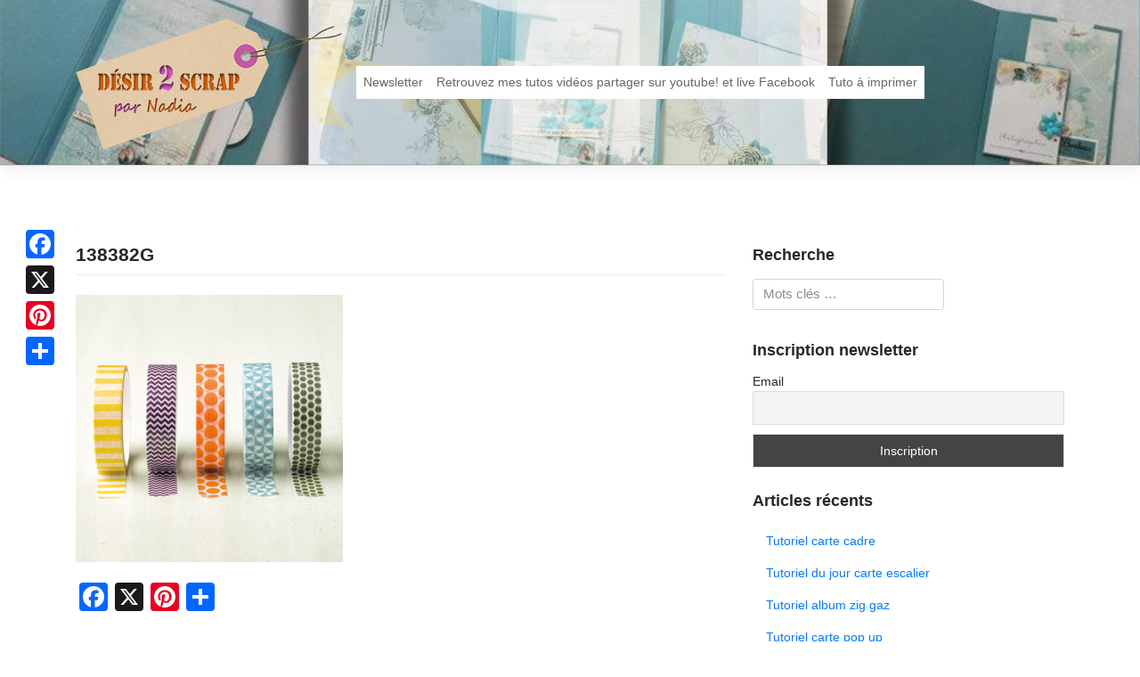

--- FILE ---
content_type: text/html; charset=UTF-8
request_url: https://www.desir2scrap.fr/stampinup-2/promotions/les-offres-hebdomadaires-du-2110-au-27102015/attachment/138382g-2/
body_size: 10708
content:
<!DOCTYPE html>
<html lang="fr-FR">
<head>
<meta charset="UTF-8">
<meta name="viewport" content="width=device-width, initial-scale=1">
<link rel="profile" href="http://gmpg.org/xfn/11">
<link rel="pingback" href="https://www.desir2scrap.fr/xmlrpc.php">
<meta name='robots' content='index, follow, max-image-preview:large, max-snippet:-1, max-video-preview:-1' />
	<style>img:is([sizes="auto" i], [sizes^="auto," i]) { contain-intrinsic-size: 3000px 1500px }</style>
	
	<!-- This site is optimized with the Yoast SEO plugin v26.3 - https://yoast.com/wordpress/plugins/seo/ -->
	<title>138382G - Désir 2 scrap</title>
	<link rel="canonical" href="https://www.desir2scrap.fr/stampinup-2/promotions/les-offres-hebdomadaires-du-2110-au-27102015/attachment/138382g-2/" />
	<meta property="og:locale" content="fr_FR" />
	<meta property="og:type" content="article" />
	<meta property="og:title" content="138382G - Désir 2 scrap" />
	<meta property="og:url" content="https://www.desir2scrap.fr/stampinup-2/promotions/les-offres-hebdomadaires-du-2110-au-27102015/attachment/138382g-2/" />
	<meta property="og:site_name" content="Désir 2 scrap" />
	<meta property="og:image" content="https://www.desir2scrap.fr/stampinup-2/promotions/les-offres-hebdomadaires-du-2110-au-27102015/attachment/138382g-2" />
	<meta property="og:image:width" content="800" />
	<meta property="og:image:height" content="800" />
	<meta property="og:image:type" content="image/jpeg" />
	<meta name="twitter:card" content="summary_large_image" />
	<script type="application/ld+json" class="yoast-schema-graph">{"@context":"https://schema.org","@graph":[{"@type":"WebPage","@id":"https://www.desir2scrap.fr/stampinup-2/promotions/les-offres-hebdomadaires-du-2110-au-27102015/attachment/138382g-2/","url":"https://www.desir2scrap.fr/stampinup-2/promotions/les-offres-hebdomadaires-du-2110-au-27102015/attachment/138382g-2/","name":"138382G - Désir 2 scrap","isPartOf":{"@id":"https://www.desir2scrap.fr/#website"},"primaryImageOfPage":{"@id":"https://www.desir2scrap.fr/stampinup-2/promotions/les-offres-hebdomadaires-du-2110-au-27102015/attachment/138382g-2/#primaryimage"},"image":{"@id":"https://www.desir2scrap.fr/stampinup-2/promotions/les-offres-hebdomadaires-du-2110-au-27102015/attachment/138382g-2/#primaryimage"},"thumbnailUrl":"https://www.desir2scrap.fr/wp-content/uploads/2015/10/138382G.jpg","datePublished":"2015-10-21T16:30:22+00:00","breadcrumb":{"@id":"https://www.desir2scrap.fr/stampinup-2/promotions/les-offres-hebdomadaires-du-2110-au-27102015/attachment/138382g-2/#breadcrumb"},"inLanguage":"fr-FR","potentialAction":[{"@type":"ReadAction","target":["https://www.desir2scrap.fr/stampinup-2/promotions/les-offres-hebdomadaires-du-2110-au-27102015/attachment/138382g-2/"]}]},{"@type":"ImageObject","inLanguage":"fr-FR","@id":"https://www.desir2scrap.fr/stampinup-2/promotions/les-offres-hebdomadaires-du-2110-au-27102015/attachment/138382g-2/#primaryimage","url":"https://www.desir2scrap.fr/wp-content/uploads/2015/10/138382G.jpg","contentUrl":"https://www.desir2scrap.fr/wp-content/uploads/2015/10/138382G.jpg","width":800,"height":800,"caption":"washi tape stampin'up par desir2scrap"},{"@type":"BreadcrumbList","@id":"https://www.desir2scrap.fr/stampinup-2/promotions/les-offres-hebdomadaires-du-2110-au-27102015/attachment/138382g-2/#breadcrumb","itemListElement":[{"@type":"ListItem","position":1,"name":"Accueil","item":"https://www.desir2scrap.fr/"},{"@type":"ListItem","position":2,"name":"Les offres hebdomadaires du 21/10 au 27/10/2015","item":"https://www.desir2scrap.fr/stampinup-2/promotions/les-offres-hebdomadaires-du-2110-au-27102015/"},{"@type":"ListItem","position":3,"name":"138382G"}]},{"@type":"WebSite","@id":"https://www.desir2scrap.fr/#website","url":"https://www.desir2scrap.fr/","name":"Désir 2 scrap","description":"Pour la passion du scrapbooking","potentialAction":[{"@type":"SearchAction","target":{"@type":"EntryPoint","urlTemplate":"https://www.desir2scrap.fr/?s={search_term_string}"},"query-input":{"@type":"PropertyValueSpecification","valueRequired":true,"valueName":"search_term_string"}}],"inLanguage":"fr-FR"}]}</script>
	<!-- / Yoast SEO plugin. -->


<link rel='dns-prefetch' href='//static.addtoany.com' />
<script type="text/javascript">
/* <![CDATA[ */
window._wpemojiSettings = {"baseUrl":"https:\/\/s.w.org\/images\/core\/emoji\/16.0.1\/72x72\/","ext":".png","svgUrl":"https:\/\/s.w.org\/images\/core\/emoji\/16.0.1\/svg\/","svgExt":".svg","source":{"concatemoji":"https:\/\/www.desir2scrap.fr\/wp-includes\/js\/wp-emoji-release.min.js?ver=6.8.2"}};
/*! This file is auto-generated */
!function(s,n){var o,i,e;function c(e){try{var t={supportTests:e,timestamp:(new Date).valueOf()};sessionStorage.setItem(o,JSON.stringify(t))}catch(e){}}function p(e,t,n){e.clearRect(0,0,e.canvas.width,e.canvas.height),e.fillText(t,0,0);var t=new Uint32Array(e.getImageData(0,0,e.canvas.width,e.canvas.height).data),a=(e.clearRect(0,0,e.canvas.width,e.canvas.height),e.fillText(n,0,0),new Uint32Array(e.getImageData(0,0,e.canvas.width,e.canvas.height).data));return t.every(function(e,t){return e===a[t]})}function u(e,t){e.clearRect(0,0,e.canvas.width,e.canvas.height),e.fillText(t,0,0);for(var n=e.getImageData(16,16,1,1),a=0;a<n.data.length;a++)if(0!==n.data[a])return!1;return!0}function f(e,t,n,a){switch(t){case"flag":return n(e,"\ud83c\udff3\ufe0f\u200d\u26a7\ufe0f","\ud83c\udff3\ufe0f\u200b\u26a7\ufe0f")?!1:!n(e,"\ud83c\udde8\ud83c\uddf6","\ud83c\udde8\u200b\ud83c\uddf6")&&!n(e,"\ud83c\udff4\udb40\udc67\udb40\udc62\udb40\udc65\udb40\udc6e\udb40\udc67\udb40\udc7f","\ud83c\udff4\u200b\udb40\udc67\u200b\udb40\udc62\u200b\udb40\udc65\u200b\udb40\udc6e\u200b\udb40\udc67\u200b\udb40\udc7f");case"emoji":return!a(e,"\ud83e\udedf")}return!1}function g(e,t,n,a){var r="undefined"!=typeof WorkerGlobalScope&&self instanceof WorkerGlobalScope?new OffscreenCanvas(300,150):s.createElement("canvas"),o=r.getContext("2d",{willReadFrequently:!0}),i=(o.textBaseline="top",o.font="600 32px Arial",{});return e.forEach(function(e){i[e]=t(o,e,n,a)}),i}function t(e){var t=s.createElement("script");t.src=e,t.defer=!0,s.head.appendChild(t)}"undefined"!=typeof Promise&&(o="wpEmojiSettingsSupports",i=["flag","emoji"],n.supports={everything:!0,everythingExceptFlag:!0},e=new Promise(function(e){s.addEventListener("DOMContentLoaded",e,{once:!0})}),new Promise(function(t){var n=function(){try{var e=JSON.parse(sessionStorage.getItem(o));if("object"==typeof e&&"number"==typeof e.timestamp&&(new Date).valueOf()<e.timestamp+604800&&"object"==typeof e.supportTests)return e.supportTests}catch(e){}return null}();if(!n){if("undefined"!=typeof Worker&&"undefined"!=typeof OffscreenCanvas&&"undefined"!=typeof URL&&URL.createObjectURL&&"undefined"!=typeof Blob)try{var e="postMessage("+g.toString()+"("+[JSON.stringify(i),f.toString(),p.toString(),u.toString()].join(",")+"));",a=new Blob([e],{type:"text/javascript"}),r=new Worker(URL.createObjectURL(a),{name:"wpTestEmojiSupports"});return void(r.onmessage=function(e){c(n=e.data),r.terminate(),t(n)})}catch(e){}c(n=g(i,f,p,u))}t(n)}).then(function(e){for(var t in e)n.supports[t]=e[t],n.supports.everything=n.supports.everything&&n.supports[t],"flag"!==t&&(n.supports.everythingExceptFlag=n.supports.everythingExceptFlag&&n.supports[t]);n.supports.everythingExceptFlag=n.supports.everythingExceptFlag&&!n.supports.flag,n.DOMReady=!1,n.readyCallback=function(){n.DOMReady=!0}}).then(function(){return e}).then(function(){var e;n.supports.everything||(n.readyCallback(),(e=n.source||{}).concatemoji?t(e.concatemoji):e.wpemoji&&e.twemoji&&(t(e.twemoji),t(e.wpemoji)))}))}((window,document),window._wpemojiSettings);
/* ]]> */
</script>
<style id='wp-emoji-styles-inline-css' type='text/css'>

	img.wp-smiley, img.emoji {
		display: inline !important;
		border: none !important;
		box-shadow: none !important;
		height: 1em !important;
		width: 1em !important;
		margin: 0 0.07em !important;
		vertical-align: -0.1em !important;
		background: none !important;
		padding: 0 !important;
	}
</style>
<link rel='stylesheet' id='wp-block-library-css' href='https://www.desir2scrap.fr/wp-includes/css/dist/block-library/style.min.css?ver=6.8.2' type='text/css' media='all' />
<style id='classic-theme-styles-inline-css' type='text/css'>
/*! This file is auto-generated */
.wp-block-button__link{color:#fff;background-color:#32373c;border-radius:9999px;box-shadow:none;text-decoration:none;padding:calc(.667em + 2px) calc(1.333em + 2px);font-size:1.125em}.wp-block-file__button{background:#32373c;color:#fff;text-decoration:none}
</style>
<style id='global-styles-inline-css' type='text/css'>
:root{--wp--preset--aspect-ratio--square: 1;--wp--preset--aspect-ratio--4-3: 4/3;--wp--preset--aspect-ratio--3-4: 3/4;--wp--preset--aspect-ratio--3-2: 3/2;--wp--preset--aspect-ratio--2-3: 2/3;--wp--preset--aspect-ratio--16-9: 16/9;--wp--preset--aspect-ratio--9-16: 9/16;--wp--preset--color--black: #000000;--wp--preset--color--cyan-bluish-gray: #abb8c3;--wp--preset--color--white: #ffffff;--wp--preset--color--pale-pink: #f78da7;--wp--preset--color--vivid-red: #cf2e2e;--wp--preset--color--luminous-vivid-orange: #ff6900;--wp--preset--color--luminous-vivid-amber: #fcb900;--wp--preset--color--light-green-cyan: #7bdcb5;--wp--preset--color--vivid-green-cyan: #00d084;--wp--preset--color--pale-cyan-blue: #8ed1fc;--wp--preset--color--vivid-cyan-blue: #0693e3;--wp--preset--color--vivid-purple: #9b51e0;--wp--preset--gradient--vivid-cyan-blue-to-vivid-purple: linear-gradient(135deg,rgba(6,147,227,1) 0%,rgb(155,81,224) 100%);--wp--preset--gradient--light-green-cyan-to-vivid-green-cyan: linear-gradient(135deg,rgb(122,220,180) 0%,rgb(0,208,130) 100%);--wp--preset--gradient--luminous-vivid-amber-to-luminous-vivid-orange: linear-gradient(135deg,rgba(252,185,0,1) 0%,rgba(255,105,0,1) 100%);--wp--preset--gradient--luminous-vivid-orange-to-vivid-red: linear-gradient(135deg,rgba(255,105,0,1) 0%,rgb(207,46,46) 100%);--wp--preset--gradient--very-light-gray-to-cyan-bluish-gray: linear-gradient(135deg,rgb(238,238,238) 0%,rgb(169,184,195) 100%);--wp--preset--gradient--cool-to-warm-spectrum: linear-gradient(135deg,rgb(74,234,220) 0%,rgb(151,120,209) 20%,rgb(207,42,186) 40%,rgb(238,44,130) 60%,rgb(251,105,98) 80%,rgb(254,248,76) 100%);--wp--preset--gradient--blush-light-purple: linear-gradient(135deg,rgb(255,206,236) 0%,rgb(152,150,240) 100%);--wp--preset--gradient--blush-bordeaux: linear-gradient(135deg,rgb(254,205,165) 0%,rgb(254,45,45) 50%,rgb(107,0,62) 100%);--wp--preset--gradient--luminous-dusk: linear-gradient(135deg,rgb(255,203,112) 0%,rgb(199,81,192) 50%,rgb(65,88,208) 100%);--wp--preset--gradient--pale-ocean: linear-gradient(135deg,rgb(255,245,203) 0%,rgb(182,227,212) 50%,rgb(51,167,181) 100%);--wp--preset--gradient--electric-grass: linear-gradient(135deg,rgb(202,248,128) 0%,rgb(113,206,126) 100%);--wp--preset--gradient--midnight: linear-gradient(135deg,rgb(2,3,129) 0%,rgb(40,116,252) 100%);--wp--preset--font-size--small: 13px;--wp--preset--font-size--medium: 20px;--wp--preset--font-size--large: 36px;--wp--preset--font-size--x-large: 42px;--wp--preset--spacing--20: 0.44rem;--wp--preset--spacing--30: 0.67rem;--wp--preset--spacing--40: 1rem;--wp--preset--spacing--50: 1.5rem;--wp--preset--spacing--60: 2.25rem;--wp--preset--spacing--70: 3.38rem;--wp--preset--spacing--80: 5.06rem;--wp--preset--shadow--natural: 6px 6px 9px rgba(0, 0, 0, 0.2);--wp--preset--shadow--deep: 12px 12px 50px rgba(0, 0, 0, 0.4);--wp--preset--shadow--sharp: 6px 6px 0px rgba(0, 0, 0, 0.2);--wp--preset--shadow--outlined: 6px 6px 0px -3px rgba(255, 255, 255, 1), 6px 6px rgba(0, 0, 0, 1);--wp--preset--shadow--crisp: 6px 6px 0px rgba(0, 0, 0, 1);}:where(.is-layout-flex){gap: 0.5em;}:where(.is-layout-grid){gap: 0.5em;}body .is-layout-flex{display: flex;}.is-layout-flex{flex-wrap: wrap;align-items: center;}.is-layout-flex > :is(*, div){margin: 0;}body .is-layout-grid{display: grid;}.is-layout-grid > :is(*, div){margin: 0;}:where(.wp-block-columns.is-layout-flex){gap: 2em;}:where(.wp-block-columns.is-layout-grid){gap: 2em;}:where(.wp-block-post-template.is-layout-flex){gap: 1.25em;}:where(.wp-block-post-template.is-layout-grid){gap: 1.25em;}.has-black-color{color: var(--wp--preset--color--black) !important;}.has-cyan-bluish-gray-color{color: var(--wp--preset--color--cyan-bluish-gray) !important;}.has-white-color{color: var(--wp--preset--color--white) !important;}.has-pale-pink-color{color: var(--wp--preset--color--pale-pink) !important;}.has-vivid-red-color{color: var(--wp--preset--color--vivid-red) !important;}.has-luminous-vivid-orange-color{color: var(--wp--preset--color--luminous-vivid-orange) !important;}.has-luminous-vivid-amber-color{color: var(--wp--preset--color--luminous-vivid-amber) !important;}.has-light-green-cyan-color{color: var(--wp--preset--color--light-green-cyan) !important;}.has-vivid-green-cyan-color{color: var(--wp--preset--color--vivid-green-cyan) !important;}.has-pale-cyan-blue-color{color: var(--wp--preset--color--pale-cyan-blue) !important;}.has-vivid-cyan-blue-color{color: var(--wp--preset--color--vivid-cyan-blue) !important;}.has-vivid-purple-color{color: var(--wp--preset--color--vivid-purple) !important;}.has-black-background-color{background-color: var(--wp--preset--color--black) !important;}.has-cyan-bluish-gray-background-color{background-color: var(--wp--preset--color--cyan-bluish-gray) !important;}.has-white-background-color{background-color: var(--wp--preset--color--white) !important;}.has-pale-pink-background-color{background-color: var(--wp--preset--color--pale-pink) !important;}.has-vivid-red-background-color{background-color: var(--wp--preset--color--vivid-red) !important;}.has-luminous-vivid-orange-background-color{background-color: var(--wp--preset--color--luminous-vivid-orange) !important;}.has-luminous-vivid-amber-background-color{background-color: var(--wp--preset--color--luminous-vivid-amber) !important;}.has-light-green-cyan-background-color{background-color: var(--wp--preset--color--light-green-cyan) !important;}.has-vivid-green-cyan-background-color{background-color: var(--wp--preset--color--vivid-green-cyan) !important;}.has-pale-cyan-blue-background-color{background-color: var(--wp--preset--color--pale-cyan-blue) !important;}.has-vivid-cyan-blue-background-color{background-color: var(--wp--preset--color--vivid-cyan-blue) !important;}.has-vivid-purple-background-color{background-color: var(--wp--preset--color--vivid-purple) !important;}.has-black-border-color{border-color: var(--wp--preset--color--black) !important;}.has-cyan-bluish-gray-border-color{border-color: var(--wp--preset--color--cyan-bluish-gray) !important;}.has-white-border-color{border-color: var(--wp--preset--color--white) !important;}.has-pale-pink-border-color{border-color: var(--wp--preset--color--pale-pink) !important;}.has-vivid-red-border-color{border-color: var(--wp--preset--color--vivid-red) !important;}.has-luminous-vivid-orange-border-color{border-color: var(--wp--preset--color--luminous-vivid-orange) !important;}.has-luminous-vivid-amber-border-color{border-color: var(--wp--preset--color--luminous-vivid-amber) !important;}.has-light-green-cyan-border-color{border-color: var(--wp--preset--color--light-green-cyan) !important;}.has-vivid-green-cyan-border-color{border-color: var(--wp--preset--color--vivid-green-cyan) !important;}.has-pale-cyan-blue-border-color{border-color: var(--wp--preset--color--pale-cyan-blue) !important;}.has-vivid-cyan-blue-border-color{border-color: var(--wp--preset--color--vivid-cyan-blue) !important;}.has-vivid-purple-border-color{border-color: var(--wp--preset--color--vivid-purple) !important;}.has-vivid-cyan-blue-to-vivid-purple-gradient-background{background: var(--wp--preset--gradient--vivid-cyan-blue-to-vivid-purple) !important;}.has-light-green-cyan-to-vivid-green-cyan-gradient-background{background: var(--wp--preset--gradient--light-green-cyan-to-vivid-green-cyan) !important;}.has-luminous-vivid-amber-to-luminous-vivid-orange-gradient-background{background: var(--wp--preset--gradient--luminous-vivid-amber-to-luminous-vivid-orange) !important;}.has-luminous-vivid-orange-to-vivid-red-gradient-background{background: var(--wp--preset--gradient--luminous-vivid-orange-to-vivid-red) !important;}.has-very-light-gray-to-cyan-bluish-gray-gradient-background{background: var(--wp--preset--gradient--very-light-gray-to-cyan-bluish-gray) !important;}.has-cool-to-warm-spectrum-gradient-background{background: var(--wp--preset--gradient--cool-to-warm-spectrum) !important;}.has-blush-light-purple-gradient-background{background: var(--wp--preset--gradient--blush-light-purple) !important;}.has-blush-bordeaux-gradient-background{background: var(--wp--preset--gradient--blush-bordeaux) !important;}.has-luminous-dusk-gradient-background{background: var(--wp--preset--gradient--luminous-dusk) !important;}.has-pale-ocean-gradient-background{background: var(--wp--preset--gradient--pale-ocean) !important;}.has-electric-grass-gradient-background{background: var(--wp--preset--gradient--electric-grass) !important;}.has-midnight-gradient-background{background: var(--wp--preset--gradient--midnight) !important;}.has-small-font-size{font-size: var(--wp--preset--font-size--small) !important;}.has-medium-font-size{font-size: var(--wp--preset--font-size--medium) !important;}.has-large-font-size{font-size: var(--wp--preset--font-size--large) !important;}.has-x-large-font-size{font-size: var(--wp--preset--font-size--x-large) !important;}
:where(.wp-block-post-template.is-layout-flex){gap: 1.25em;}:where(.wp-block-post-template.is-layout-grid){gap: 1.25em;}
:where(.wp-block-columns.is-layout-flex){gap: 2em;}:where(.wp-block-columns.is-layout-grid){gap: 2em;}
:root :where(.wp-block-pullquote){font-size: 1.5em;line-height: 1.6;}
</style>
<link rel='stylesheet' id='wp-bootstrap-starter-bootstrap-css-css' href='https://www.desir2scrap.fr/wp-content/themes/d2sbs4/inc/assets/css/bootstrap.min.css?ver=6.8.2' type='text/css' media='all' />
<link rel='stylesheet' id='wp-bootstrap-starter-font-awesome-css' href='https://www.desir2scrap.fr/wp-content/themes/d2sbs4/inc/assets/css/font-awesome.min.css?ver=4.1.0' type='text/css' media='all' />
<link rel='stylesheet' id='wp-bootstrap-starter-style-css' href='https://www.desir2scrap.fr/wp-content/themes/d2sbs4/style.css?ver=6.8.2' type='text/css' media='all' />
<link rel='stylesheet' id='d2s-main-style-css' href='https://www.desir2scrap.fr/wp-content/themes/d2sbs4/inc/assets/css/d2s.css?ver=1.0.1' type='text/css' media='all' />
<link rel='stylesheet' id='newsletter-css' href='https://www.desir2scrap.fr/wp-content/plugins/newsletter/style.css?ver=9.0.7' type='text/css' media='all' />
<link rel='stylesheet' id='addtoany-css' href='https://www.desir2scrap.fr/wp-content/plugins/add-to-any/addtoany.min.css?ver=1.16' type='text/css' media='all' />
<style id='addtoany-inline-css' type='text/css'>
@media screen and (max-width:980px){
.a2a_floating_style.a2a_vertical_style{display:none;}
}
</style>
<script type="text/javascript" id="addtoany-core-js-before">
/* <![CDATA[ */
window.a2a_config=window.a2a_config||{};a2a_config.callbacks=[];a2a_config.overlays=[];a2a_config.templates={};a2a_localize = {
	Share: "Partager",
	Save: "Enregistrer",
	Subscribe: "S'abonner",
	Email: "E-mail",
	Bookmark: "Marque-page",
	ShowAll: "Montrer tout",
	ShowLess: "Montrer moins",
	FindServices: "Trouver des service(s)",
	FindAnyServiceToAddTo: "Trouver instantan&eacute;ment des services &agrave; ajouter &agrave;",
	PoweredBy: "Propuls&eacute; par",
	ShareViaEmail: "Partager par e-mail",
	SubscribeViaEmail: "S’abonner par e-mail",
	BookmarkInYourBrowser: "Ajouter un signet dans votre navigateur",
	BookmarkInstructions: "Appuyez sur Ctrl+D ou \u2318+D pour mettre cette page en signet",
	AddToYourFavorites: "Ajouter &agrave; vos favoris",
	SendFromWebOrProgram: "Envoyer depuis n’importe quelle adresse e-mail ou logiciel e-mail",
	EmailProgram: "Programme d’e-mail",
	More: "Plus&#8230;",
	ThanksForSharing: "Merci de partager !",
	ThanksForFollowing: "Merci de nous suivre !"
};

a2a_config.callbacks.push({ready: function(){var d=document;function a(){var c,e=d.createElement("div");e.innerHTML="<div class=\"a2a_kit a2a_kit_size_32 a2a_floating_style a2a_vertical_style\" style=\"margin-left:-64px;top:250px;background-color:transparent;\"><a class=\"a2a_button_facebook\"><\/a><a class=\"a2a_button_x\"><\/a><a class=\"a2a_button_pinterest\"><\/a><a class=\"a2a_dd addtoany_share_save addtoany_share\" href=\"https:\/\/www.addtoany.com\/share\"><\/a><\/div>";c=d.querySelector("main, [role=\"main\"], article, .status-publish");if(c)c.appendChild(e.firstChild);a2a.init("page");}if("loading"!==d.readyState)a();else d.addEventListener("DOMContentLoaded",a,false);}});
/* ]]> */
</script>
<script type="text/javascript" defer src="https://static.addtoany.com/menu/page.js" id="addtoany-core-js"></script>
<script type="text/javascript" src="https://www.desir2scrap.fr/wp-includes/js/jquery/jquery.min.js?ver=3.7.1" id="jquery-core-js"></script>
<script type="text/javascript" src="https://www.desir2scrap.fr/wp-includes/js/jquery/jquery-migrate.min.js?ver=3.4.1" id="jquery-migrate-js"></script>
<script type="text/javascript" defer src="https://www.desir2scrap.fr/wp-content/plugins/add-to-any/addtoany.min.js?ver=1.1" id="addtoany-jquery-js"></script>
<!--[if lt IE 9]>
<script type="text/javascript" src="https://www.desir2scrap.fr/wp-content/themes/d2sbs4/inc/assets/js/html5.js?ver=3.7.0" id="html5hiv-js"></script>
<![endif]-->
<script type="text/javascript" src="https://www.desir2scrap.fr/wp-content/themes/d2sbs4/inc/assets/js/popper.min.js?ver=6.8.2" id="wp-bootstrap-starter-popper-js"></script>
<script type="text/javascript" src="https://www.desir2scrap.fr/wp-content/themes/d2sbs4/inc/assets/js/bootstrap.min.js?ver=6.8.2" id="wp-bootstrap-starter-bootstrapjs-js"></script>
<script type="text/javascript" src="https://www.desir2scrap.fr/wp-content/themes/d2sbs4/inc/assets/js/theme-script.js?ver=6.8.2" id="wp-bootstrap-starter-themejs-js"></script>
<link rel="https://api.w.org/" href="https://www.desir2scrap.fr/wp-json/" /><link rel="alternate" title="JSON" type="application/json" href="https://www.desir2scrap.fr/wp-json/wp/v2/media/3093" /><link rel='shortlink' href='https://www.desir2scrap.fr/?p=3093' />
<link rel="alternate" title="oEmbed (JSON)" type="application/json+oembed" href="https://www.desir2scrap.fr/wp-json/oembed/1.0/embed?url=https%3A%2F%2Fwww.desir2scrap.fr%2Fstampinup-2%2Fpromotions%2Fles-offres-hebdomadaires-du-2110-au-27102015%2Fattachment%2F138382g-2%2F" />
<link rel="alternate" title="oEmbed (XML)" type="text/xml+oembed" href="https://www.desir2scrap.fr/wp-json/oembed/1.0/embed?url=https%3A%2F%2Fwww.desir2scrap.fr%2Fstampinup-2%2Fpromotions%2Fles-offres-hebdomadaires-du-2110-au-27102015%2Fattachment%2F138382g-2%2F&#038;format=xml" />
    <style type="text/css">
        #page-sub-header { background: #fff; }
    </style>
    </head>

<body class="attachment wp-singular attachment-template-default single single-attachment postid-3093 attachmentid-3093 attachment-jpeg wp-theme-d2sbs4">
<div id="page" class="site">
	<a class="skip-link screen-reader-text" href="#content">Skip to content</a>
    	<header id="masthead" class="site-header navbar-static-top" role="banner">
        <div class="container">
            <nav class="navbar navbar-expand-xl navbar-dark p-0">
                <div class="navbar-brand">
                    <a class="site-title" href="https://www.desir2scrap.fr/">
                    <img src="https://www.desir2scrap.fr/wp-content/themes/d2sbs4/inc/assets/img/logo.png" alt="Désir 2 scrap">
                    </a>

                </div>
                <button class="navbar-toggler" type="button" data-toggle="collapse" data-target=".navbar-collapse" aria-controls="" aria-expanded="false" aria-label="Toggle navigation">
                    <span class="navbar-toggler-icon"></span>
                </button>

                <div class="collapse navbar-collapse justify-content-end"><ul id="menu-menu-principal" class="navbar-nav"><li id="menu-item-6341" class="nav-item menu-item menu-item-type-post_type menu-item-object-page menu-item-6341"><a title="Newsletter" href="https://www.desir2scrap.fr/newsletter/" class="nav-link">Newsletter</a></li>
<li id="menu-item-6342" class="nav-item menu-item menu-item-type-post_type menu-item-object-page menu-item-6342"><a title="Retrouvez mes tutos vidéos partager sur youtube! et live Facebook" href="https://www.desir2scrap.fr/retrouver-tous-mes-tutos-sur-youtube/" class="nav-link">Retrouvez mes tutos vidéos partager sur youtube! et live Facebook</a></li>
<li id="menu-item-8165" class="nav-item menu-item menu-item-type-post_type menu-item-object-page menu-item-8165"><a title="Tuto à imprimer" href="https://www.desir2scrap.fr/tuto-a-imprimer/" class="nav-link">Tuto à imprimer</a></li>
</ul></div>
            </nav>
        </div>
	</header><!-- #masthead -->
    	<div id="content" class="site-content">
		<div class="container">
			<div class="row">
                
	<section id="primary" class="content-area col-sm-12 col-md-12 col-lg-8">
		<main id="main" class="site-main" role="main">

		
<article id="post-3093" class="post-3093 attachment type-attachment status-inherit hentry">
	<header class="entry-header">
		<h1 class="entry-title">138382G</h1>	</header><!-- .entry-header -->
        
	<div class="entry-content">
		<p class="attachment"><a href='https://www.desir2scrap.fr/wp-content/uploads/2015/10/138382G.jpg'><img fetchpriority="high" decoding="async" width="300" height="300" src="https://www.desir2scrap.fr/wp-content/uploads/2015/10/138382G-300x300.jpg" class="attachment-medium size-medium" alt="washi tape stampin&#039;up par desir2scrap" srcset="https://www.desir2scrap.fr/wp-content/uploads/2015/10/138382G-300x300.jpg 300w, https://www.desir2scrap.fr/wp-content/uploads/2015/10/138382G-150x150.jpg 150w, https://www.desir2scrap.fr/wp-content/uploads/2015/10/138382G-768x768.jpg 768w, https://www.desir2scrap.fr/wp-content/uploads/2015/10/138382G-100x100.jpg 100w, https://www.desir2scrap.fr/wp-content/uploads/2015/10/138382G.jpg 800w" sizes="(max-width: 300px) 100vw, 300px" /></a></p>
<div class="addtoany_share_save_container addtoany_content addtoany_content_bottom"><div class="a2a_kit a2a_kit_size_32 addtoany_list" data-a2a-url="https://www.desir2scrap.fr/stampinup-2/promotions/les-offres-hebdomadaires-du-2110-au-27102015/attachment/138382g-2/" data-a2a-title="138382G"><a class="a2a_button_facebook" href="https://www.addtoany.com/add_to/facebook?linkurl=https%3A%2F%2Fwww.desir2scrap.fr%2Fstampinup-2%2Fpromotions%2Fles-offres-hebdomadaires-du-2110-au-27102015%2Fattachment%2F138382g-2%2F&amp;linkname=138382G" title="Facebook" rel="nofollow noopener" target="_blank"></a><a class="a2a_button_x" href="https://www.addtoany.com/add_to/x?linkurl=https%3A%2F%2Fwww.desir2scrap.fr%2Fstampinup-2%2Fpromotions%2Fles-offres-hebdomadaires-du-2110-au-27102015%2Fattachment%2F138382g-2%2F&amp;linkname=138382G" title="X" rel="nofollow noopener" target="_blank"></a><a class="a2a_button_pinterest" href="https://www.addtoany.com/add_to/pinterest?linkurl=https%3A%2F%2Fwww.desir2scrap.fr%2Fstampinup-2%2Fpromotions%2Fles-offres-hebdomadaires-du-2110-au-27102015%2Fattachment%2F138382g-2%2F&amp;linkname=138382G" title="Pinterest" rel="nofollow noopener" target="_blank"></a><a class="a2a_dd addtoany_share_save addtoany_share" href="https://www.addtoany.com/share"></a></div></div>	</div><!-- .entry-content -->
	<footer class="entry-footer">
			</footer><!-- .entry-footer -->
</article><!-- #post-## -->

<div id="comments" class="comments-area">

    
    	<div id="respond" class="comment-respond">
		<h3 id="reply-title" class="comment-reply-title">Laisser un commentaire <small><a rel="nofollow" id="cancel-comment-reply-link" href="/stampinup-2/promotions/les-offres-hebdomadaires-du-2110-au-27102015/attachment/138382g-2/#respond" style="display:none;">Annuler la réponse</a></small></h3><form action="https://www.desir2scrap.fr/wp-comments-post.php" method="post" id="commentform" class="comment-form"><p class="comment-notes"><span id="email-notes">Votre adresse e-mail ne sera pas publiée.</span> <span class="required-field-message">Les champs obligatoires sont indiqués avec <span class="required">*</span></span></p><p><textarea placeholder="Ecrivez votre commentaire..." id="comment" class="form-control" name="comment" cols="45" rows="8" aria-required="true"></textarea></p><p class="form-allowed-tags">Vous pouvez utiliser les tags <abbr title="HyperText Markup Language">HTML</abbr> suivants :</p><div class="alert alert-info">&lt;a href=&quot;&quot; title=&quot;&quot;&gt; &lt;abbr title=&quot;&quot;&gt; &lt;acronym title=&quot;&quot;&gt; &lt;b&gt; &lt;blockquote cite=&quot;&quot;&gt; &lt;cite&gt; &lt;code&gt; &lt;del datetime=&quot;&quot;&gt; &lt;em&gt; &lt;i&gt; &lt;q cite=&quot;&quot;&gt; &lt;s&gt; &lt;strike&gt; &lt;strong&gt; </div><p class="comment-form-author"><label for="author">Nom <span class="required">*</span></label> <input id="author" name="author" type="text" value="" size="30" maxlength="245" autocomplete="name" required /></p>
<p class="comment-form-email"><label for="email">E-mail <span class="required">*</span></label> <input id="email" name="email" type="email" value="" size="30" maxlength="100" aria-describedby="email-notes" autocomplete="email" required /></p>
<p class="comment-form-url"><label for="url">Site web</label> <input id="url" name="url" type="url" value="" size="30" maxlength="200" autocomplete="url" /></p>
<p class="comment-form-cookies-consent"><input id="wp-comment-cookies-consent" name="wp-comment-cookies-consent" type="checkbox" value="yes" /> <label for="wp-comment-cookies-consent">Enregistrer mon nom, mon e-mail et mon site dans le navigateur pour mon prochain commentaire.</label></p>
<p class="form-submit"><input name="submit" type="submit" id="commentsubmit" class="submit" value="Poster le commentaire" /> <input type='hidden' name='comment_post_ID' value='3093' id='comment_post_ID' />
<input type='hidden' name='comment_parent' id='comment_parent' value='0' />
</p><p style="display: none;"><input type="hidden" id="akismet_comment_nonce" name="akismet_comment_nonce" value="dd3a096e80" /></p><p style="display: none !important;" class="akismet-fields-container" data-prefix="ak_"><label>&#916;<textarea name="ak_hp_textarea" cols="45" rows="8" maxlength="100"></textarea></label><input type="hidden" id="ak_js_1" name="ak_js" value="53"/><script>document.getElementById( "ak_js_1" ).setAttribute( "value", ( new Date() ).getTime() );</script></p></form>	</div><!-- #respond -->
	
</div><!-- #comments -->

		</main><!-- #main -->
	</section><!-- #primary -->


<aside id="secondary" class="widget-area col-sm-12 col-md-12 col-lg-4" role="complementary">
	<section id="search-2" class="widget widget_search"><h3 class="widget-title">Recherche</h3><form role="search" method="get" class="search-form" action="https://www.desir2scrap.fr/">
    <label>
        <input type="search" class="search-field form-control" placeholder="Mots clés &hellip;" value="" name="s" title="Search for:">
    </label>
    <input type="submit" class="search-submit btn btn-default" value="Recherche">
</form>



</section><section id="newsletterwidget-2" class="widget widget_newsletterwidget"><h3 class="widget-title">Inscription newsletter</h3><div class="tnp tnp-subscription tnp-widget">
<form method="post" action="https://www.desir2scrap.fr/wp-admin/admin-ajax.php?action=tnp&amp;na=s">
<input type="hidden" name="nr" value="widget">
<input type="hidden" name="nlang" value="">
<div class="tnp-field tnp-field-email"><label for="tnp-1">Email</label>
<input class="tnp-email" type="email" name="ne" id="tnp-1" value="" placeholder="" required></div>
<div class="tnp-field tnp-field-button" style="text-align: left"><input class="tnp-submit" type="submit" value="Inscription" style="">
</div>
</form>
</div>
</section>
		<section id="recent-posts-2" class="widget widget_recent_entries">
		<h3 class="widget-title">Articles récents</h3>
		<ul>
											<li>
					<a href="https://www.desir2scrap.fr/ateliers/tutoriel-carte-cadre/">Tutoriel carte cadre</a>
									</li>
											<li>
					<a href="https://www.desir2scrap.fr/ateliers/tutoriel-du-jour-carte-escalier/">Tutoriel du jour carte escalier</a>
									</li>
											<li>
					<a href="https://www.desir2scrap.fr/ateliers/tutoriel-album-zig-gaz/">Tutoriel album zig gaz</a>
									</li>
											<li>
					<a href="https://www.desir2scrap.fr/ateliers/tutoriel-carte-pop-up/">Tutoriel carte pop up</a>
									</li>
											<li>
					<a href="https://www.desir2scrap.fr/non-classe/une-page-qui-se-ferme-pour-laisser-place-a-une-autre/">Une page qui se tourne… pour laisser place à une autre.</a>
									</li>
					</ul>

		</section><section id="categories-2" class="widget widget_categories"><h3 class="widget-title">Catégories</h3>
			<ul>
					<li class="cat-item cat-item-7"><a href="https://www.desir2scrap.fr/category/realisations/albums/">Albums</a>
</li>
	<li class="cat-item cat-item-2"><a href="https://www.desir2scrap.fr/category/ateliers/">Ateliers</a>
</li>
	<li class="cat-item cat-item-14"><a href="https://www.desir2scrap.fr/category/realisations/home-deco/boites/">Boites</a>
</li>
	<li class="cat-item cat-item-15"><a href="https://www.desir2scrap.fr/category/realisations/home-deco/cadres/">Cadres</a>
</li>
	<li class="cat-item cat-item-8"><a href="https://www.desir2scrap.fr/category/realisations/cartes/">Cartes</a>
</li>
	<li class="cat-item cat-item-9"><a href="https://www.desir2scrap.fr/category/realisations/commandes-personnalisees/">Commandes personnalisées</a>
</li>
	<li class="cat-item cat-item-10"><a href="https://www.desir2scrap.fr/category/realisations/home-deco/">Home déco</a>
</li>
	<li class="cat-item cat-item-34"><a href="https://www.desir2scrap.fr/category/la-parfumerie-privee-lull-paris/">La Parfumerie Privée LULL Paris</a>
</li>
	<li class="cat-item cat-item-1"><a href="https://www.desir2scrap.fr/category/non-classe/">Non classé</a>
</li>
	<li class="cat-item cat-item-11"><a href="https://www.desir2scrap.fr/category/realisations/pages/">Pages</a>
</li>
	<li class="cat-item cat-item-33"><a href="https://www.desir2scrap.fr/category/panasonic-beauty/">Panasonic Beauty</a>
</li>
	<li class="cat-item cat-item-3"><a href="https://www.desir2scrap.fr/category/portes-ouvertes/">Portes ouvertes</a>
</li>
	<li class="cat-item cat-item-12"><a href="https://www.desir2scrap.fr/category/stampinup-2/produits-stampinup/">Produits Stampin&#039;up</a>
</li>
	<li class="cat-item cat-item-13"><a href="https://www.desir2scrap.fr/category/stampinup-2/promotions/">Promotions Stampin&#039;up</a>
</li>
	<li class="cat-item cat-item-4"><a href="https://www.desir2scrap.fr/category/realisations/">Réalisations</a>
</li>
	<li class="cat-item cat-item-36"><a href="https://www.desir2scrap.fr/category/salon/">Salon</a>
</li>
	<li class="cat-item cat-item-5"><a href="https://www.desir2scrap.fr/category/stampinup-2/">Stampin&#039;up</a>
</li>
	<li class="cat-item cat-item-6"><a href="https://www.desir2scrap.fr/category/tutos/">Tutos</a>
</li>
	<li class="cat-item cat-item-35"><a href="https://www.desir2scrap.fr/category/vacances/">Vacances</a>
</li>
			</ul>

			</section><section id="archives-2" class="widget widget_archive"><h3 class="widget-title">Archives</h3>
			<ul>
					<li><a href='https://www.desir2scrap.fr/2024/04/'>avril 2024</a></li>
	<li><a href='https://www.desir2scrap.fr/2024/03/'>mars 2024</a></li>
	<li><a href='https://www.desir2scrap.fr/2024/02/'>février 2024</a></li>
	<li><a href='https://www.desir2scrap.fr/2024/01/'>janvier 2024</a></li>
	<li><a href='https://www.desir2scrap.fr/2023/12/'>décembre 2023</a></li>
	<li><a href='https://www.desir2scrap.fr/2023/11/'>novembre 2023</a></li>
	<li><a href='https://www.desir2scrap.fr/2023/10/'>octobre 2023</a></li>
	<li><a href='https://www.desir2scrap.fr/2023/09/'>septembre 2023</a></li>
	<li><a href='https://www.desir2scrap.fr/2023/07/'>juillet 2023</a></li>
	<li><a href='https://www.desir2scrap.fr/2023/06/'>juin 2023</a></li>
	<li><a href='https://www.desir2scrap.fr/2023/05/'>mai 2023</a></li>
	<li><a href='https://www.desir2scrap.fr/2023/04/'>avril 2023</a></li>
	<li><a href='https://www.desir2scrap.fr/2023/03/'>mars 2023</a></li>
	<li><a href='https://www.desir2scrap.fr/2023/02/'>février 2023</a></li>
	<li><a href='https://www.desir2scrap.fr/2023/01/'>janvier 2023</a></li>
	<li><a href='https://www.desir2scrap.fr/2022/12/'>décembre 2022</a></li>
	<li><a href='https://www.desir2scrap.fr/2022/11/'>novembre 2022</a></li>
	<li><a href='https://www.desir2scrap.fr/2022/10/'>octobre 2022</a></li>
	<li><a href='https://www.desir2scrap.fr/2022/09/'>septembre 2022</a></li>
	<li><a href='https://www.desir2scrap.fr/2022/08/'>août 2022</a></li>
	<li><a href='https://www.desir2scrap.fr/2022/07/'>juillet 2022</a></li>
	<li><a href='https://www.desir2scrap.fr/2022/05/'>mai 2022</a></li>
	<li><a href='https://www.desir2scrap.fr/2022/04/'>avril 2022</a></li>
	<li><a href='https://www.desir2scrap.fr/2022/02/'>février 2022</a></li>
	<li><a href='https://www.desir2scrap.fr/2022/01/'>janvier 2022</a></li>
	<li><a href='https://www.desir2scrap.fr/2021/12/'>décembre 2021</a></li>
	<li><a href='https://www.desir2scrap.fr/2021/11/'>novembre 2021</a></li>
	<li><a href='https://www.desir2scrap.fr/2021/10/'>octobre 2021</a></li>
	<li><a href='https://www.desir2scrap.fr/2021/09/'>septembre 2021</a></li>
	<li><a href='https://www.desir2scrap.fr/2021/08/'>août 2021</a></li>
	<li><a href='https://www.desir2scrap.fr/2021/07/'>juillet 2021</a></li>
	<li><a href='https://www.desir2scrap.fr/2021/06/'>juin 2021</a></li>
	<li><a href='https://www.desir2scrap.fr/2021/05/'>mai 2021</a></li>
	<li><a href='https://www.desir2scrap.fr/2021/04/'>avril 2021</a></li>
	<li><a href='https://www.desir2scrap.fr/2021/03/'>mars 2021</a></li>
	<li><a href='https://www.desir2scrap.fr/2021/02/'>février 2021</a></li>
	<li><a href='https://www.desir2scrap.fr/2021/01/'>janvier 2021</a></li>
	<li><a href='https://www.desir2scrap.fr/2020/12/'>décembre 2020</a></li>
	<li><a href='https://www.desir2scrap.fr/2020/11/'>novembre 2020</a></li>
	<li><a href='https://www.desir2scrap.fr/2020/10/'>octobre 2020</a></li>
	<li><a href='https://www.desir2scrap.fr/2020/09/'>septembre 2020</a></li>
	<li><a href='https://www.desir2scrap.fr/2020/08/'>août 2020</a></li>
	<li><a href='https://www.desir2scrap.fr/2020/07/'>juillet 2020</a></li>
	<li><a href='https://www.desir2scrap.fr/2020/06/'>juin 2020</a></li>
	<li><a href='https://www.desir2scrap.fr/2020/05/'>mai 2020</a></li>
	<li><a href='https://www.desir2scrap.fr/2020/04/'>avril 2020</a></li>
	<li><a href='https://www.desir2scrap.fr/2020/03/'>mars 2020</a></li>
	<li><a href='https://www.desir2scrap.fr/2020/02/'>février 2020</a></li>
	<li><a href='https://www.desir2scrap.fr/2020/01/'>janvier 2020</a></li>
	<li><a href='https://www.desir2scrap.fr/2019/12/'>décembre 2019</a></li>
	<li><a href='https://www.desir2scrap.fr/2019/11/'>novembre 2019</a></li>
	<li><a href='https://www.desir2scrap.fr/2019/10/'>octobre 2019</a></li>
	<li><a href='https://www.desir2scrap.fr/2019/07/'>juillet 2019</a></li>
	<li><a href='https://www.desir2scrap.fr/2019/06/'>juin 2019</a></li>
	<li><a href='https://www.desir2scrap.fr/2019/05/'>mai 2019</a></li>
	<li><a href='https://www.desir2scrap.fr/2019/04/'>avril 2019</a></li>
	<li><a href='https://www.desir2scrap.fr/2019/03/'>mars 2019</a></li>
	<li><a href='https://www.desir2scrap.fr/2019/02/'>février 2019</a></li>
	<li><a href='https://www.desir2scrap.fr/2019/01/'>janvier 2019</a></li>
	<li><a href='https://www.desir2scrap.fr/2018/12/'>décembre 2018</a></li>
	<li><a href='https://www.desir2scrap.fr/2018/11/'>novembre 2018</a></li>
	<li><a href='https://www.desir2scrap.fr/2018/10/'>octobre 2018</a></li>
	<li><a href='https://www.desir2scrap.fr/2018/09/'>septembre 2018</a></li>
	<li><a href='https://www.desir2scrap.fr/2018/07/'>juillet 2018</a></li>
	<li><a href='https://www.desir2scrap.fr/2018/06/'>juin 2018</a></li>
	<li><a href='https://www.desir2scrap.fr/2018/05/'>mai 2018</a></li>
	<li><a href='https://www.desir2scrap.fr/2018/04/'>avril 2018</a></li>
	<li><a href='https://www.desir2scrap.fr/2018/03/'>mars 2018</a></li>
	<li><a href='https://www.desir2scrap.fr/2018/02/'>février 2018</a></li>
	<li><a href='https://www.desir2scrap.fr/2018/01/'>janvier 2018</a></li>
	<li><a href='https://www.desir2scrap.fr/2017/12/'>décembre 2017</a></li>
	<li><a href='https://www.desir2scrap.fr/2017/11/'>novembre 2017</a></li>
	<li><a href='https://www.desir2scrap.fr/2017/10/'>octobre 2017</a></li>
	<li><a href='https://www.desir2scrap.fr/2017/09/'>septembre 2017</a></li>
	<li><a href='https://www.desir2scrap.fr/2017/08/'>août 2017</a></li>
	<li><a href='https://www.desir2scrap.fr/2017/07/'>juillet 2017</a></li>
	<li><a href='https://www.desir2scrap.fr/2017/06/'>juin 2017</a></li>
	<li><a href='https://www.desir2scrap.fr/2017/05/'>mai 2017</a></li>
	<li><a href='https://www.desir2scrap.fr/2017/04/'>avril 2017</a></li>
	<li><a href='https://www.desir2scrap.fr/2017/03/'>mars 2017</a></li>
	<li><a href='https://www.desir2scrap.fr/2017/02/'>février 2017</a></li>
	<li><a href='https://www.desir2scrap.fr/2017/01/'>janvier 2017</a></li>
	<li><a href='https://www.desir2scrap.fr/2016/12/'>décembre 2016</a></li>
	<li><a href='https://www.desir2scrap.fr/2016/11/'>novembre 2016</a></li>
	<li><a href='https://www.desir2scrap.fr/2016/10/'>octobre 2016</a></li>
	<li><a href='https://www.desir2scrap.fr/2016/09/'>septembre 2016</a></li>
	<li><a href='https://www.desir2scrap.fr/2016/08/'>août 2016</a></li>
	<li><a href='https://www.desir2scrap.fr/2016/07/'>juillet 2016</a></li>
	<li><a href='https://www.desir2scrap.fr/2016/06/'>juin 2016</a></li>
	<li><a href='https://www.desir2scrap.fr/2016/05/'>mai 2016</a></li>
	<li><a href='https://www.desir2scrap.fr/2016/04/'>avril 2016</a></li>
	<li><a href='https://www.desir2scrap.fr/2016/03/'>mars 2016</a></li>
	<li><a href='https://www.desir2scrap.fr/2016/02/'>février 2016</a></li>
	<li><a href='https://www.desir2scrap.fr/2016/01/'>janvier 2016</a></li>
	<li><a href='https://www.desir2scrap.fr/2015/12/'>décembre 2015</a></li>
	<li><a href='https://www.desir2scrap.fr/2015/11/'>novembre 2015</a></li>
	<li><a href='https://www.desir2scrap.fr/2015/10/'>octobre 2015</a></li>
	<li><a href='https://www.desir2scrap.fr/2015/09/'>septembre 2015</a></li>
	<li><a href='https://www.desir2scrap.fr/2015/08/'>août 2015</a></li>
	<li><a href='https://www.desir2scrap.fr/2015/07/'>juillet 2015</a></li>
	<li><a href='https://www.desir2scrap.fr/2015/06/'>juin 2015</a></li>
	<li><a href='https://www.desir2scrap.fr/2015/05/'>mai 2015</a></li>
	<li><a href='https://www.desir2scrap.fr/2015/04/'>avril 2015</a></li>
	<li><a href='https://www.desir2scrap.fr/2015/03/'>mars 2015</a></li>
	<li><a href='https://www.desir2scrap.fr/2015/02/'>février 2015</a></li>
	<li><a href='https://www.desir2scrap.fr/2015/01/'>janvier 2015</a></li>
	<li><a href='https://www.desir2scrap.fr/2014/12/'>décembre 2014</a></li>
	<li><a href='https://www.desir2scrap.fr/2014/11/'>novembre 2014</a></li>
	<li><a href='https://www.desir2scrap.fr/2014/10/'>octobre 2014</a></li>
	<li><a href='https://www.desir2scrap.fr/2014/09/'>septembre 2014</a></li>
	<li><a href='https://www.desir2scrap.fr/2014/08/'>août 2014</a></li>
	<li><a href='https://www.desir2scrap.fr/2014/07/'>juillet 2014</a></li>
	<li><a href='https://www.desir2scrap.fr/2014/06/'>juin 2014</a></li>
	<li><a href='https://www.desir2scrap.fr/2014/05/'>mai 2014</a></li>
	<li><a href='https://www.desir2scrap.fr/2014/04/'>avril 2014</a></li>
	<li><a href='https://www.desir2scrap.fr/2014/03/'>mars 2014</a></li>
	<li><a href='https://www.desir2scrap.fr/2014/02/'>février 2014</a></li>
	<li><a href='https://www.desir2scrap.fr/2014/01/'>janvier 2014</a></li>
	<li><a href='https://www.desir2scrap.fr/2013/12/'>décembre 2013</a></li>
	<li><a href='https://www.desir2scrap.fr/2013/11/'>novembre 2013</a></li>
	<li><a href='https://www.desir2scrap.fr/2013/10/'>octobre 2013</a></li>
	<li><a href='https://www.desir2scrap.fr/2013/09/'>septembre 2013</a></li>
	<li><a href='https://www.desir2scrap.fr/2013/08/'>août 2013</a></li>
	<li><a href='https://www.desir2scrap.fr/2013/07/'>juillet 2013</a></li>
	<li><a href='https://www.desir2scrap.fr/2013/06/'>juin 2013</a></li>
			</ul>

			</section></aside><!-- #secondary -->
			</div><!-- .row -->
		</div><!-- .container -->
	</div><!-- #content -->
            <div id="footer-widget" class="row m-0 border border-white">

                                            <div class="col-12 p-md-5 bg-light border border-white text-center"><section id="custom_html-3" class="widget_text widget widget_custom_html"><h3 class="widget-title">Nadia Lanceraux &#8211; Démonstratrice Stampin&rsquo;Up!® 5017343</h3><div class="textwidget custom-html-widget"><a href="tel:0663842263">06 63 84 22 63</a> - <a href="tel:0951043100">09 51 04 31 00</a> - <a href="mailto:nadia@desir2scrap.fr">nadia@desir2scrap.fr</a>
	<br>
	N'hésitez pas à me contacter pour vos commandes Stampin'Up!® et l'organisation de vos ateliers scrabbooking à Anet et sa région.<br>
Le contenu de ce blog relève de ma seule responsabilité en tant que démonstratrice indépendante Stampin' Up! et que l’usage et le contenu des tutoriels, services ou produits présentés n’est pas agréé par Stampin' Up!</div></section></div>
                                        
        </div>

</div><!-- #page -->

<script type="speculationrules">
{"prefetch":[{"source":"document","where":{"and":[{"href_matches":"\/*"},{"not":{"href_matches":["\/wp-*.php","\/wp-admin\/*","\/wp-content\/uploads\/*","\/wp-content\/*","\/wp-content\/plugins\/*","\/wp-content\/themes\/d2sbs4\/*","\/*\\?(.+)"]}},{"not":{"selector_matches":"a[rel~=\"nofollow\"]"}},{"not":{"selector_matches":".no-prefetch, .no-prefetch a"}}]},"eagerness":"conservative"}]}
</script>
<script type="text/javascript" src="https://www.desir2scrap.fr/wp-content/themes/d2sbs4/inc/assets/js/skip-link-focus-fix.js?ver=20151215" id="wp-bootstrap-starter-skip-link-focus-fix-js"></script>
<script type="text/javascript" src="https://www.desir2scrap.fr/wp-includes/js/comment-reply.min.js?ver=6.8.2" id="comment-reply-js" async="async" data-wp-strategy="async"></script>
<script type="text/javascript" id="newsletter-js-extra">
/* <![CDATA[ */
var newsletter_data = {"action_url":"https:\/\/www.desir2scrap.fr\/wp-admin\/admin-ajax.php"};
/* ]]> */
</script>
<script type="text/javascript" src="https://www.desir2scrap.fr/wp-content/plugins/newsletter/main.js?ver=9.0.7" id="newsletter-js"></script>
<script defer type="text/javascript" src="https://www.desir2scrap.fr/wp-content/plugins/akismet/_inc/akismet-frontend.js?ver=1753427868" id="akismet-frontend-js"></script>
<!-- Global site tag (gtag.js) - Google Analytics -->
<script async src="https://www.googletagmanager.com/gtag/js?id=G-ZP1FVD60FD"></script>
<script>
  window.dataLayer = window.dataLayer || [];
  function gtag(){dataLayer.push(arguments);}
  gtag('js', new Date());

  gtag('config', 'G-ZP1FVD60FD');
</script>
</body>
</html>
